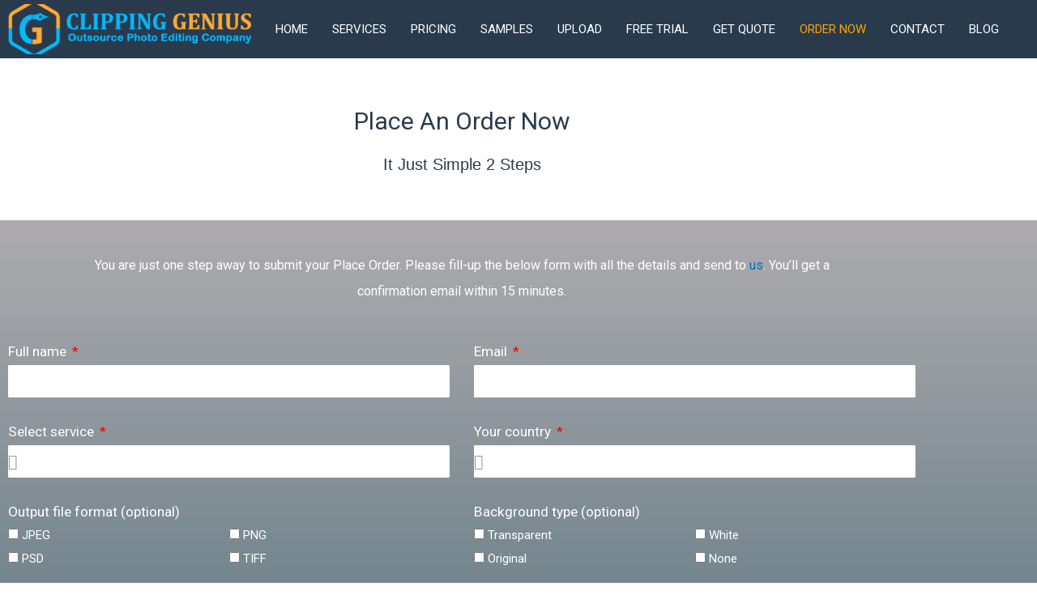

--- FILE ---
content_type: text/css
request_url: https://clippinggenius.com/wp-content/plugins/wp-slick-slider-and-image-carousel-pro/assets/css/slick.css?ver=1.5.2
body_size: 320
content:
/* Slider */
.slick-loading .slick-list{ background: #fff url('../images/ajax-loader.gif') center center no-repeat;}
.slick-slider{ position: relative;display: block; -moz-box-sizing: border-box;box-sizing: border-box; -webkit-user-select: none;       -moz-user-select: none;
	-ms-user-select: none; user-select: none;  -webkit-touch-callout: none;-khtml-user-select: none;    -ms-touch-action: pan-y;
	touch-action: pan-y;    -webkit-tap-highlight-color: transparent;
}
.slick-list{position: relative;display: block; overflow: hidden;  margin: 0; padding: 0;}
.slick-list:focus{outline: none;}
.slick-list.dragging{cursor: pointer; cursor: hand;}
.slick-slider .slick-track,
.slick-slider .slick-list{
	-webkit-transform: translate3d(0, 0, 0); -moz-transform: translate3d(0, 0, 0);  -ms-transform: translate3d(0, 0, 0);  -o-transform: translate3d(0, 0, 0);
	transform: translate3d(0, 0, 0);
}
.slick-track{position: relative; top: 0; left: 0; display: block;}
.slick-track:before,
.slick-track:after{display: table; content: '';}
.slick-track:after{clear: both;}
.slick-loading .slick-track{ visibility: hidden;}
.slick-slide{display: none; float: left; height: 100%; min-height: 1px;}
[dir='rtl'] .slick-slide
{float: right;}
.slick-slide img{display: block;}
.slick-slide.slick-loading img{display: none;}
.slick-slide.dragging img{pointer-events: none;}
.slick-initialized .slick-slide{display: block;}
.slick-loading .slick-slide{visibility: hidden;}
.slick-vertical .slick-slide{display: block; height: auto; border: 1px solid transparent;}
.slick-arrow.slick-hidden {display: none;}